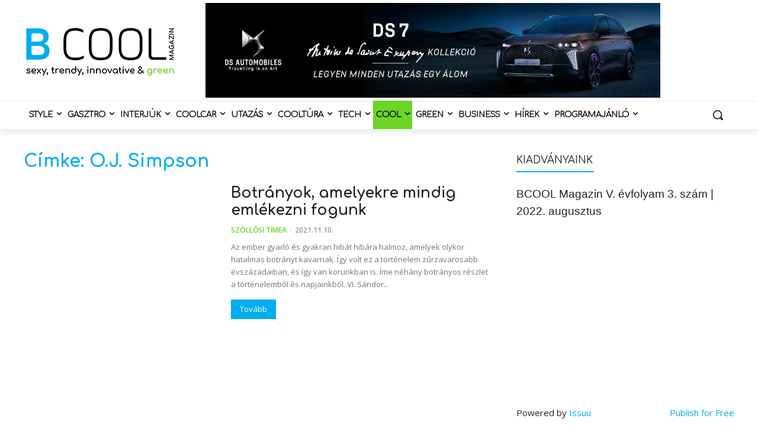

--- FILE ---
content_type: text/html; charset=utf-8
request_url: https://www.google.com/recaptcha/api2/aframe
body_size: 171
content:
<!DOCTYPE HTML><html><head><meta http-equiv="content-type" content="text/html; charset=UTF-8"></head><body><script nonce="dZv1taXdxlptdMpVegahwA">/** Anti-fraud and anti-abuse applications only. See google.com/recaptcha */ try{var clients={'sodar':'https://pagead2.googlesyndication.com/pagead/sodar?'};window.addEventListener("message",function(a){try{if(a.source===window.parent){var b=JSON.parse(a.data);var c=clients[b['id']];if(c){var d=document.createElement('img');d.src=c+b['params']+'&rc='+(localStorage.getItem("rc::a")?sessionStorage.getItem("rc::b"):"");window.document.body.appendChild(d);sessionStorage.setItem("rc::e",parseInt(sessionStorage.getItem("rc::e")||0)+1);localStorage.setItem("rc::h",'1769205329346');}}}catch(b){}});window.parent.postMessage("_grecaptcha_ready", "*");}catch(b){}</script></body></html>